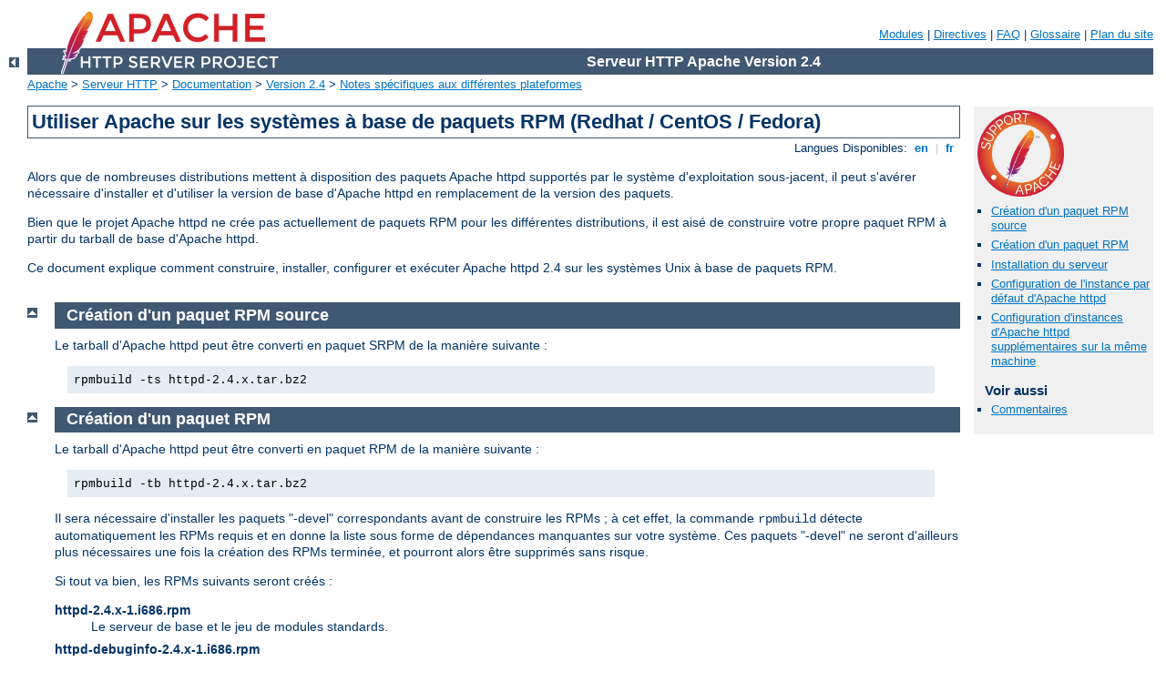

--- FILE ---
content_type: text/html
request_url: http://books.somesmart.com/manual/fr/platform/rpm.html
body_size: 3995
content:
<?xml version="1.0" encoding="UTF-8"?>
<!DOCTYPE html PUBLIC "-//W3C//DTD XHTML 1.0 Strict//EN" "http://www.w3.org/TR/xhtml1/DTD/xhtml1-strict.dtd">
<html xmlns="http://www.w3.org/1999/xhtml" lang="fr" xml:lang="fr"><head>
<meta content="text/html; charset=UTF-8" http-equiv="Content-Type" />
<!--
        XXXXXXXXXXXXXXXXXXXXXXXXXXXXXXXXXXXXXXXXXXXXXXXXXXXXXXXXXXXXXXXXX
              This file is generated from xml source: DO NOT EDIT
        XXXXXXXXXXXXXXXXXXXXXXXXXXXXXXXXXXXXXXXXXXXXXXXXXXXXXXXXXXXXXXXXX
      -->
<title>Utiliser Apache sur les systèmes à base de paquets RPM (Redhat
  / CentOS / Fedora) - Serveur HTTP Apache Version 2.4</title>
<link href="../../style/css/manual.css" rel="stylesheet" media="all" type="text/css" title="Main stylesheet" />
<link href="../../style/css/manual-loose-100pc.css" rel="alternate stylesheet" media="all" type="text/css" title="No Sidebar - Default font size" />
<link href="../../style/css/manual-print.css" rel="stylesheet" media="print" type="text/css" /><link rel="stylesheet" type="text/css" href="../../style/css/prettify.css" />
<script src="../../style/scripts/prettify.min.js" type="text/javascript">
</script>

<link href="../../images/favicon.ico" rel="shortcut icon" /></head>
<body id="manual-page"><div id="page-header">
<p class="menu"><a href="../mod/index.html">Modules</a> | <a href="../mod/directives.html">Directives</a> | <a href="http://wiki.apache.org/httpd/FAQ">FAQ</a> | <a href="../glossary.html">Glossaire</a> | <a href="../sitemap.html">Plan du site</a></p>
<p class="apache">Serveur HTTP Apache Version 2.4</p>
<img alt="" src="../../images/feather.png" /></div>
<div class="up"><a href="./index.html"><img title="&lt;-" alt="&lt;-" src="../../images/left.gif" /></a></div>
<div id="path">
<a href="http://www.apache.org/">Apache</a> &gt; <a href="http://httpd.apache.org/">Serveur HTTP</a> &gt; <a href="http://httpd.apache.org/docs/">Documentation</a> &gt; <a href="../index.html">Version 2.4</a> &gt; <a href="./index.html">Notes spécifiques aux différentes
  plateformes</a></div><div id="page-content"><div id="preamble"><h1>Utiliser Apache sur les systèmes à base de paquets RPM (Redhat
  / CentOS / Fedora)</h1>
<div class="toplang">
<p><span>Langues Disponibles: </span><a href="../../en/platform/rpm.html" hreflang="en" rel="alternate" title="English">&nbsp;en&nbsp;</a> |
<a href="../../fr/platform/rpm.html" title="Français">&nbsp;fr&nbsp;</a></p>
</div>


    <p>Alors que de nombreuses distributions mettent à disposition des
    paquets Apache httpd supportés par le système d'exploitation
    sous-jacent, il peut s'avérer nécessaire d'installer et d'utiliser
    la version de base d'Apache httpd en remplacement de la version des
    paquets.</p>

    <p>Bien que le projet Apache httpd ne crée pas actuellement de
    paquets RPM pour les différentes distributions, il est aisé de
    construire votre propre paquet RPM à partir du tarball de base
    d'Apache httpd.</p>

    <p>Ce document explique comment construire, installer, configurer et
    exécuter Apache httpd 2.4 sur les systèmes Unix à base de paquets
    RPM.</p>

  </div>
<div id="quickview"><a href="https://www.apache.org/foundation/contributing.html" class="badge"><img src="../../images/SupportApache-small.png" alt="Support Apache!" /></a><ul id="toc"><li><img alt="" src="../../images/down.gif" /> <a href="#creating">Création d'un paquet RPM source</a></li>
<li><img alt="" src="../../images/down.gif" /> <a href="#building">Création d'un paquet RPM</a></li>
<li><img alt="" src="../../images/down.gif" /> <a href="#installing">Installation du serveur</a></li>
<li><img alt="" src="../../images/down.gif" /> <a href="#default">Configuration de l'instance par défaut d'Apache httpd</a></li>
<li><img alt="" src="../../images/down.gif" /> <a href="#additional">Configuration d'instances d'Apache httpd supplémentaires sur
    la même machine</a></li>
</ul><h3>Voir aussi</h3><ul class="seealso"><li><a href="#comments_section">Commentaires</a></li></ul></div>
<div class="top"><a href="#page-header"><img alt="top" src="../../images/up.gif" /></a></div>
<div class="section">
<h2><a name="creating" id="creating">Création d'un paquet RPM source</a></h2>
    

    <p>Le tarball d'Apache httpd peut être converti en paquet SRPM de la
    manière suivante :</p>

    <div class="example"><p><code>
      rpmbuild -ts httpd-2.4.x.tar.bz2
    </code></p></div>

  </div><div class="top"><a href="#page-header"><img alt="top" src="../../images/up.gif" /></a></div>
<div class="section">
<h2><a name="building" id="building">Création d'un paquet RPM</a></h2>
    

    <p>Le tarball d'Apache httpd peut être converti en paquet RPM de la
    manière suivante :</p>

    <div class="example"><p><code>
      rpmbuild -tb httpd-2.4.x.tar.bz2
    </code></p></div>

    <p>Il sera nécessaire d'installer les paquets "-devel"
    correspondants avant de construire les RPMs ; à cet effet, la
    commande <code>rpmbuild</code> détecte automatiquement les RPMs
    requis et en donne la liste sous forme de dépendances manquantes sur
    votre système. Ces paquets "-devel" ne seront d'ailleurs plus
    nécessaires une fois la création des RPMs terminée, et pourront
    alors être supprimés sans risque.</p>

    <p>Si tout va bien, les RPMs suivants seront créés :</p>

    <dl>
    <dt>httpd-2.4.x-1.i686.rpm</dt>
    <dd>Le serveur de base et le jeu de modules standards.</dd>

    <dt>httpd-debuginfo-2.4.x-1.i686.rpm</dt>
    <dd>Les symboles de débogage pour le serveur et tous les modules.</dd>

    <dt>httpd-devel-2.4.x-1.i686.rpm</dt>
    <dd>Les en-têtes et fichiers de développement pour le serveur.</dd>

    <dt>httpd-manual-2.4.x-1.i686.rpm</dt>
    <dd>Le manuel du serveur web.</dd>

    <dt>httpd-tools-2.4.x-1.i686.rpm</dt>
    <dd>Les utilitaires du serveur web.</dd>

    <dt>mod_authnz_ldap-2.4.x-1.i686.rpm</dt>
    <dd>Les modules <code class="module"><a href="../mod/mod_ldap.html">mod_ldap</a></code> et
    <code class="module"><a href="../mod/mod_authnz_ldap.html">mod_authnz_ldap</a></code> avec les dépendances
    correspondantes sur openldap.</dd>

    <dt>mod_lua-2.4.x-1.i686.rpm</dt>
    <dd>Le module <code class="module"><a href="../mod/mod_lua.html">mod_lua</a></code> avec les dépendances
    correspondantes sur lua.</dd>

    <dt>mod_proxy_html-2.4.x-1.i686.rpm</dt>
    <dd>Le module <code class="module"><a href="../mod/mod_proxy_html.html">mod_proxy_html</a></code> avec les
    dépendances correspondantes sur libxml2.</dd>

    <dt>mod_socache_dc-2.4.x-1.i686.rpm</dt>
    <dd>Le module <code class="module"><a href="../mod/mod_socache_dc.html">mod_socache_dc</a></code> avec les
    dépendances correspondantes sur distcache.</dd>

    <dt>mod_ssl-2.4.x-1.i686.rpm</dt>
    <dd>Le module <code class="module"><a href="../mod/mod_ssl.html">mod_ssl</a></code> avec les
    dépendances correspondantes sur openssl.</dd>

    </dl>

  </div><div class="top"><a href="#page-header"><img alt="top" src="../../images/up.gif" /></a></div>
<div class="section">
<h2><a name="installing" id="installing">Installation du serveur</a></h2>
    

    <p>Le RPM <code>httpd</code> est le seul paquet nécessaire pour
    obtenir un serveur de base fonctionnel. Vous pouvez l'installer
    comme suit :</p>

    <div class="example"><p><code>
      rpm -U httpd-2.4.x-1.i686.rpm
    </code></p></div>

    <p>Le jeu de modules standards est inclus dans le serveur. Les
    modules qui dépendent de bibliothèques externes sont fournis en tant
    que paquets RPM séparés et doivent être installés si nécessaire.</p>

  </div><div class="top"><a href="#page-header"><img alt="top" src="../../images/up.gif" /></a></div>
<div class="section">
<h2><a name="default" id="default">Configuration de l'instance par défaut d'Apache httpd</a></h2>
    

    <p>Les répertoires par défaut sont
    <code>/etc/httpd</code> pour la configuration du serveur, et
    <code>/var/log/httpd</code> pour la journalisation. L'environnement
    par défaut du serveur web est défini dans le répertoire optionnel
    <code>/etc/sysconfig/httpd</code>.</p>

    <p>Démarrez le serveur comme suit :</p>

    <div class="example"><p><code>
      service httpd restart
    </code></p></div>

  </div><div class="top"><a href="#page-header"><img alt="top" src="../../images/up.gif" /></a></div>
<div class="section">
<h2><a name="additional" id="additional">Configuration d'instances d'Apache httpd supplémentaires sur
    la même machine</a></h2>
    

    <p>Il est possible d'exécuter simultanément plusieurs instances du
    serveur Apache httpd sur la même machine. Chaque instance peut
    posséder sa propre configuration et en fonction de cette dernière,
    s'exécuter sous un utilisateur différent.</p>

    <p>Pour parvenir à ce résultat, on a fait en sorte que le script de
    démarrage de httpd ait connaissance de son propre nom. Ce nom est
    par la suite utilisé pour trouver le fichier d'environnement associé
    au serveur, et par conséquent, la racine de l'instance du serveur
    considéré.</p>

    <p>Pour créer une instance supplémentaire appelée
    <code>httpd-additional</code>, suivez ces étapes :</p>

    <ul>
      <li>Créez un lien symbolique vers le script de démarrage pour
      l'instance supplémentaire :

      <div class="example"><p><code>
        ln -s /etc/rc.d/init.d/httpd /etc/rc.d/init.d/httpd-additional<br />
        chkconfig --add httpd-additional
      </code></p></div>

      </li>

      <li>Créez un fichier d'environnement pour l'instance
      supplémentaire, en utilisant le fichier
      <code>/etc/sysconfig/httpd</code> comme modèle :

      <div class="example"><p><code>
        # création du fichier d'environnement à partir du modèle httpd<br />
        cp /etc/sysconfig/httpd /etc/sysconfig/httpd-additional
      </code></p></div>
      
      <div class="example"><p><code>
        # création du fichier d'environnement à partir de zéro<br />
        touch /etc/sysconfig/httpd-additional
      </code></p></div>

      Editez le fichier <code>/etc/sysconfig/httpd-additional</code> et
      définissez la racine de la nouvelle instance du serveur via la
      variable d'environnement <code>OPTIONS</code>.

      <div class="example"><p><code>
        OPTIONS="-d /etc/httpd-additional -f conf/httpd-additional.conf"
      </code></p></div>

      </li>

      <li>Editez le fichier de configuration du serveur supplémentaire
      <code>/etc/httpd-additional/conf/httpd-additional.conf</code> et
      assurez-vous que les ports et chemins sont correctement définis.
      </li>

      <li>Démarrez le serveur supplémentaire comme suit :

      <div class="example"><p><code>
        service httpd-additional restart
      </code></p></div>

      </li>

      <li>Répétez ces opérations pour chaque instance supplémentaire
      souhaitée.</li>
    </ul>

  </div></div>
<div class="bottomlang">
<p><span>Langues Disponibles: </span><a href="../../en/platform/rpm.html" hreflang="en" rel="alternate" title="English">&nbsp;en&nbsp;</a> |
<a href="../../fr/platform/rpm.html" title="Français">&nbsp;fr&nbsp;</a></p>
</div><div class="top"><a href="#page-header"><img src="../../images/up.gif" alt="top" /></a></div><div class="section"><h2><a id="comments_section" name="comments_section">Commentaires</a></h2><div class="warning"><strong>Notice:</strong><br />This is not a Q&amp;A section. Comments placed here should be pointed towards suggestions on improving the documentation or server, and may be removed by our moderators if they are either implemented or considered invalid/off-topic. Questions on how to manage the Apache HTTP Server should be directed at either our IRC channel, #httpd, on Libera.chat, or sent to our <a href="https://httpd.apache.org/lists.html">mailing lists</a>.</div>
<script type="text/javascript"><!--//--><![CDATA[//><!--
var comments_shortname = 'httpd';
var comments_identifier = 'http://httpd.apache.org/docs/2.4/platform/rpm.html';
(function(w, d) {
    if (w.location.hostname.toLowerCase() == "httpd.apache.org") {
        d.write('<div id="comments_thread"><\/div>');
        var s = d.createElement('script');
        s.type = 'text/javascript';
        s.async = true;
        s.src = 'https://comments.apache.org/show_comments.lua?site=' + comments_shortname + '&page=' + comments_identifier;
        (d.getElementsByTagName('head')[0] || d.getElementsByTagName('body')[0]).appendChild(s);
    }
    else { 
        d.write('<div id="comments_thread">Comments are disabled for this page at the moment.<\/div>');
    }
})(window, document);
//--><!]]></script></div><div id="footer">
<p class="apache">Copyright 2021 The Apache Software Foundation.<br />Autorisé sous <a href="http://www.apache.org/licenses/LICENSE-2.0">Apache License, Version 2.0</a>.</p>
<p class="menu"><a href="../mod/index.html">Modules</a> | <a href="../mod/directives.html">Directives</a> | <a href="http://wiki.apache.org/httpd/FAQ">FAQ</a> | <a href="../glossary.html">Glossaire</a> | <a href="../sitemap.html">Plan du site</a></p></div><script type="text/javascript"><!--//--><![CDATA[//><!--
if (typeof(prettyPrint) !== 'undefined') {
    prettyPrint();
}
//--><!]]></script>
</body></html>